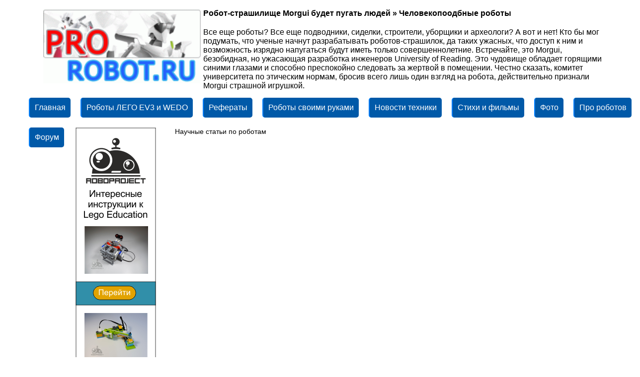

--- FILE ---
content_type: text/css
request_url: https://www.prorobot.ru/images/style.css
body_size: 10613
content:
 .blockquote-1{ box-shadow:1px 2px 2px rgba(0,0,0,0.2); margin:16px 16px 30px 16px; padding:16px 24px; position:relative; font-size:16px; background:#efefef; color:#000; font-style:italic}.blockquote-1::before{ border:14px solid transparent; border-top:14px solid #efefef; border-bottom:0; height:0; width:0; border-top-width:25px; content:''; display:block; position:absolute; left:40px; bottom:-25px; transform-origin:center; transform:rotate(90deg) skew(-25deg) translateY(17px)}.blockquote-1 cite{ position:absolute; bottom:-24px; left:62px; font-size:13px; font-style:normal; font-weight:300; color:#000}html,body{width:100%;overflow-x:hidden}@media screen and (min-width:100px) and (max-width:1024px){}@media screen and (max-width:320px){.blok1,.blok2,.blok3,.blok4,.blok5{width:100%}}img{max-width:100%;height:auto;width:auto9}.content img{max-width:100%}.label{position:relative;color:white;float:left;margin:4px;padding:8px;font-family:Arial}.green{background-color:#2B642D}.blue{background-color:#0C599C}.orange{background-color:#9E3200}.red{background-color:#B2120B} .gray{background-color:#595959;} .one:hover,.dva:hover{background-color:#DEF}.post{border-right:1px solid #DDD;float:left;display:block;position:relative}.post .time{background-color:#e6e6e6;text-transform:uppercase;font-size:12px;position:absolute;bottom:20px;right:20px;padding:0 5px}.one{width:185px;height:440px;overflow:visible;padding:20px;border-top:1px solid #e0e0e0}.dva{width:110px;height:220px;overflow:visible;padding:20px;border-top:1px solid #e0e0e0}.tri{width:250px;min-height:400px;overflow:visible;padding:10px;border-top:1px solid #e0e0e0}.one,dva h2{font:bold 15px/23px inherit,Georgia,serif;color:#000;TEXT-ALIGN:center}.one,dva p{font:normal 13px/21px inherit,Georgia,serif}#centr-info{margin-top:40px;border:0px solid #000;width:99%;max-width:1000px;min-width:320px;margin:0 auto;height:auto !important}#shapka-verh{ border:0px solid #000; background:#FFF; position:relative; width:100%; max-width:1200px; margin:0 auto; margin-top:0px} .text{margin:15px}.logo{margin-top:10px;margin-left:10px;margin-right:10px;right:5px;top:40px}.logo a{margin-left:30px;color:#96b551}#content #colLeft{border:0px solid #000; float:left; width:67%; margin-right:0px; background:#85c9cf} #content #colRight{ position:relative; margin-left:30px; float:left; width:30%; border:0px solid #1FA2E1; background:#7a9e0e} #middle:after{content:'.'; display:block; clear:both; visibility:hidden; height:0}.table_200{width:200px;border:0px solid}.table_600{width:100%;border:0px solid}.table_400{width:320px;border:0px solid}BODY{FONT-FAMILY:Verdana,Roboto,sans-serif,Tahoma}P{line-height:1.6}A{COLOR:#0057A3;margin:5px;padding:8px;TEXT-DECORATION:none}A:visited{COLOR:#0057A3}A:hover{COLOR:#d50000}.bolder{font-weight:bold}.body{PADDING-RIGHT:1px;PADDING-LEFT:1px;FONT-SIZE:14px;PADDING-BOTTOM:1px;COLOR:black;PADDING-TOP:1px;TEXT-ALIGN:left}.data{FONT-WEIGHT:normal;FONT-SIZE:13px;COLOR:black}TD{FONT-SIZE:15px;line-height:1.6}h1{MARGIN:3px;FONT-SIZE:18px;font-weight:bold}h2{MARGIN:2px;FONT-SIZE:16px;font-weight:bold}h3{MARGIN:3px;FONT-SIZE:15px;font-weight:bold}h4{MARGIN:2px;FONT-SIZE:14px;font-weight:normal}h5{MARGIN:2px;FONT-SIZE:13px;font-weight:bold}li{list-style-type:none;MARGIN:5px}.li:before{content:"пїЅ "}.rbktext{color:#000;FONT-SIZE:13px;text-align:justify}.all{BORDER-RIGHT:0px;PADDING-RIGHT:0px;BORDER-TOP:0px;PADDING-LEFT:0px;PADDING-BOTTOM:0px;BORDER-LEFT:0px;WIDTH:100%;PADDING-TOP:0px;BORDER-BOTTOM:0px}.big{BORDER-RIGHT:1px solid;BORDER-TOP:1px solid;BORDER-LEFT:1px solid;WIDTH:100%;BORDER-BOTTOM:1px solid}.uniq{BACKGROUND-COLOR:#8c8c8c}.top{FONT-WEIGHT:bold;FONT-SIZE:13px;COLOR:black;BACKGROUND-COLOR:#c5c5c5;TEXT-ALIGN:center}.bizy{PADDING-RIGHT:1px;PADDING-LEFT:1px;FONT-SIZE:13px;PADDING-BOTTOM:1px;COLOR:black;PADDING-TOP:1px;TEXT-ALIGN:justify}.com{FONT-SIZE:13px;COLOR:black;TEXT-ALIGN:right}.bigb{MARGIN:2px;FONT-SIZE:14px;font-weight:bold}.area{BORDER-RIGHT:#8c8c8c 1px solid;BORDER-TOP:#8c8c8c 1px solid;FONT-SIZE:13px;BORDER-LEFT:#8c8c8c 1px solid;WIDTH:130px;COLOR:black;BORDER-BOTTOM:#8c8c8c 1px solid;BACKGROUND-COLOR:#f1f1f1}.but{BORDER-RIGHT:#8c8c8c 1px solid;BORDER-TOP:#8c8c8c 1px solid;FONT-WEIGHT:bold;FONT-SIZE:13px;BORDER-LEFT:#8c8c8c 1px solid;WIDTH:130px;COLOR:black;BORDER-BOTTOM:#8c8c8c 1px solid;BACKGROUND-COLOR:#f1f1f1}.txt{BORDER-RIGHT:#8c8c8c 1px solid;BORDER-TOP:#8c8c8c 1px solid;FONT-WEIGHT:bold;FONT-SIZE:13px;BORDER-LEFT:#8c8c8c 1px solid;WIDTH:130px;COLOR:black;BORDER-BOTTOM:#8c8c8c 1px solid;BACKGROUND-COLOR:#f1f1f1}B{FONT-SIZE:14px;COLOR:black}PRE{FONT-SIZE:13px;COLOR:black;TEXT-ALIGN:left;white-space:pre-wrap}UL{COLOR:#676767;TEXT-ALIGN:justify}.sharebuttons{float:center;margin:0px 20px 20px 0px}.pgbutt a{font-family:Verdana;font-size:16px;padding-top:2px;padding-bottom:2px;line-height:2em;text-decoration:none;border:1px #000 solid;background:#E1E1E1;padding:1px 5px 1px 5px;margin:5px 1 0 0;-moz-border-radius:4px;-khtml-border-radius:4px;-webkit-border-radius:4px;border-radius:4px}@media screen and (min-width:100px) and (max-width:1280px){body #centr-info{margin-top:40px;width:90%;margin:0 auto}body #shapka-verh{width:90%;margin:0 auto} #centr-info #content #colLeft{width:60%} #centr-info #content #colRight{margin-left:4%;width:35%} }@media screen and (min-width:100px) and (max-width:768px){#centr-info #colLeft{float:none;width:100%;margin-right:0px}#centr-info #colRight{margin-left:0px;margin-top:25px;float:none;width:100%}}.masonry{ margin:1.5em 0; padding:0; column-gap:1.5em; font-size:.85em; -moz-column-gap:1.5em; -webkit-column-gap:1.5em} .item-wr{ display:inline-block; background:#fff; padding:1em; margin:0 0 1.5em; width:100%; box-sizing:border-box; -moz-box-sizing:border-box;  -webkit-box-sizing:border-box;  box-shadow:2px 2px 4px 0 #ccc} .item-wr a{text-decoration:none;color:#359CC6;margin:0 10px}.item-wr a:hover{color:#E88F00;border-bottom:1px dotted #9F1D35} @media only screen and (min-width:320px){.masonry{-moz-column-count:1;-webkit-column-count:1;column-count:1}}@media only screen and (min-width:700px){.masonry{-moz-column-count:2;-webkit-column-count:2;column-count:2}}@media only screen and (min-width:900px){.masonry{-moz-column-count:3;-webkit-column-count:3;column-count:3}}@media only screen and (min-width:1100px){.masonry{-moz-column-count:4;-webkit-column-count:4;column-count:4}}@media only screen and (min-width:1280px){.wrapper{width:1260px}}.div-main{position:relative;max-width:1000px;margin:0 auto}.div-left{float:left;min-width:120px}.div-right{float:right;text-align:center}.pagination{display:inline-block;padding-left:0;margin:20px 0;border-radius:4px}.pagination li{display:inline}.pagination .active a{z-index:3;color:#fff;background-color:#0689a5;border-color:#0689a5;cursor:default}.pagination_letters li a,.pagination_letters li span{padding:6px 10px;background-color:#f2f0f0}.pagination li a,.pagination li span{position:relative;float:left;padding:6px 12px;margin-left:-1px;line-height:1.42857143;text-decoration:none;background-color:#fff;border:1px solid #ddd;border-top-color:rgb(221,221,221);border-right-color:rgb(221,221,221);border-bottom-color:rgb(221,221,221);border-left-color:rgb(221,221,221)}.main-list{-moz-column-count:3;-moz-column-gap:20px;-webkit-column-count:3;-webkit-column-gap:20px;column-count:3;column-gap:20px}.slovarik-bukvi{cursor:default;background:#ADD8E6;margin:0 4px;border-radius:19px;line-height:38px;display:inline-block;min-width:38px;text-align:center}.social{display:inline-block}.social a{display:block;width:32px;height:32px;margin:0 10px 10px 0;text-align:center;color:#fff;border:1px solid #ccc;border-radius:24px;box-shadow:0 2px 4px rgba(0,0,0,0.15)}.social a:hover{border-color:#888;opacity:.8}.social svg{margin-top:5px;width:22px;height:22px}.facebook a{background:#3b5998}.instagram a{background:#3f729b}.odnoklassniki a{background:#f93}.skype a{background:#00aff0}.telegram a{background:#249bd7}.twitter a{background:#00acee}.viber a{background:#7b519d}.vk a{background:#4a76a8}.whatsapp a{background:#50b154}

 .youtube {background-position: center; background-repeat: no-repeat; position: relative; display: block;
overflow: hidden; transition: all 200ms ease-out; cursor: pointer; margin: 40px auto 0 auto; }

iframe {margin: 40px auto 0 auto;}

.youtube .play {
    background: url("[data-uri]") no-repeat center center;
    background-size: 64px 64px;
    position: absolute;
    height: 100%;
    width: 100%;
    opacity: .8;
    filter: alpha(opacity=80);
    -webkit-transition: all 0.2s ease-out;
    -moz-transition: all 0.2s ease-out;
    -o-transition: all 0.2s ease-out;
    transition: all 0.2s ease-out;
}

.youtube .play:hover {opacity: 1; filter:alpha(opacity=100);}


/* РґР»СЏ РІРёРґРµРѕ Р®РўРЈР‘ Рё РґСЂ СЃ 02.2023 Р°РґР°РїС‚РёРІРЅРѕ РґР»СЏ Р»СЋР±С‹С… СѓСЃС‚СЂРѕР№СЃС‚РІ */
.video1 {max-width:100%;}
.video2 {position:relative; padding-top:56.25%;}
.video2 iframe {width:100%;height:100%;display:block;position:absolute;margin:0;top:0;left:0;border:none;}